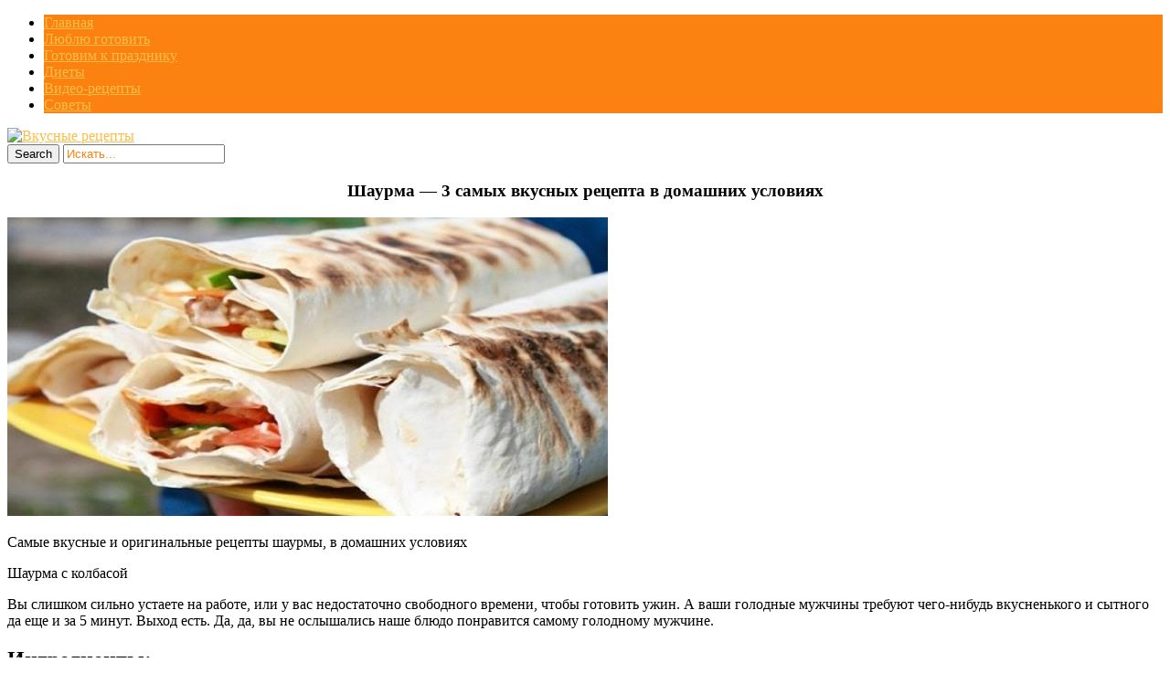

--- FILE ---
content_type: text/html; charset=UTF-8
request_url: https://topvkusniashki.com/shaurma-3-samykh-vkusnykh-recepta-v-doma/
body_size: 11886
content:
<!DOCTYPE html>
<html  prefix="og: http://ogp.me/ns#">
<head>
<title>Шаурма — 3 самых вкусных рецепта в домашних условиях | Кулинарушка - Вкусные Рецепты</title>
<meta charset="UTF-8"/>
<meta name="viewport" content="width=device-width, initial-scale=1.0" />
<link rel="profile" href="//gmpg.org/xfn/11">
<link rel="pingback" href="https://topvkusniashki.com/xmlrpc.php"/>
<link rel="Shortcut Icon" href="https://topvkusniashki.com/wp-content/themes/mansar/images/favi.png" type="image/x-icon" />

<link rel="stylesheet" href="//topvkusniashki.com/social-likes/social-likes_flat.css">
<link rel='stylesheet' href="//topvkusniashki.com/modal/style.css" type="text/css" media="all" />
<script type="text/javascript" src="//topvkusniashki.com/wp-content/themes/mansar/js/slidebox.js"></script>
<script type="text/javascript" src="//topvkusniashki.com/modal/jquery.cookie.js"></script>
<script type="text/javascript" src="//topvkusniashki.com/modal/modal.js"></script>
<meta name='robots' content='max-image-preview:large' />
<link rel='dns-prefetch' href='//fonts.googleapis.com' />
<link rel="alternate" type="application/rss+xml" title="Кулинарушка - Вкусные Рецепты &raquo; Лента" href="https://topvkusniashki.com/feed/" />
<link rel="alternate" type="application/rss+xml" title="Кулинарушка - Вкусные Рецепты &raquo; Лента комментариев" href="https://topvkusniashki.com/comments/feed/" />
<script type="text/javascript">
window._wpemojiSettings = {"baseUrl":"https:\/\/s.w.org\/images\/core\/emoji\/14.0.0\/72x72\/","ext":".png","svgUrl":"https:\/\/s.w.org\/images\/core\/emoji\/14.0.0\/svg\/","svgExt":".svg","source":{"concatemoji":"https:\/\/topvkusniashki.com\/wp-includes\/js\/wp-emoji-release.min.js?ver=6.3.7"}};
/*! This file is auto-generated */
!function(i,n){var o,s,e;function c(e){try{var t={supportTests:e,timestamp:(new Date).valueOf()};sessionStorage.setItem(o,JSON.stringify(t))}catch(e){}}function p(e,t,n){e.clearRect(0,0,e.canvas.width,e.canvas.height),e.fillText(t,0,0);var t=new Uint32Array(e.getImageData(0,0,e.canvas.width,e.canvas.height).data),r=(e.clearRect(0,0,e.canvas.width,e.canvas.height),e.fillText(n,0,0),new Uint32Array(e.getImageData(0,0,e.canvas.width,e.canvas.height).data));return t.every(function(e,t){return e===r[t]})}function u(e,t,n){switch(t){case"flag":return n(e,"\ud83c\udff3\ufe0f\u200d\u26a7\ufe0f","\ud83c\udff3\ufe0f\u200b\u26a7\ufe0f")?!1:!n(e,"\ud83c\uddfa\ud83c\uddf3","\ud83c\uddfa\u200b\ud83c\uddf3")&&!n(e,"\ud83c\udff4\udb40\udc67\udb40\udc62\udb40\udc65\udb40\udc6e\udb40\udc67\udb40\udc7f","\ud83c\udff4\u200b\udb40\udc67\u200b\udb40\udc62\u200b\udb40\udc65\u200b\udb40\udc6e\u200b\udb40\udc67\u200b\udb40\udc7f");case"emoji":return!n(e,"\ud83e\udef1\ud83c\udffb\u200d\ud83e\udef2\ud83c\udfff","\ud83e\udef1\ud83c\udffb\u200b\ud83e\udef2\ud83c\udfff")}return!1}function f(e,t,n){var r="undefined"!=typeof WorkerGlobalScope&&self instanceof WorkerGlobalScope?new OffscreenCanvas(300,150):i.createElement("canvas"),a=r.getContext("2d",{willReadFrequently:!0}),o=(a.textBaseline="top",a.font="600 32px Arial",{});return e.forEach(function(e){o[e]=t(a,e,n)}),o}function t(e){var t=i.createElement("script");t.src=e,t.defer=!0,i.head.appendChild(t)}"undefined"!=typeof Promise&&(o="wpEmojiSettingsSupports",s=["flag","emoji"],n.supports={everything:!0,everythingExceptFlag:!0},e=new Promise(function(e){i.addEventListener("DOMContentLoaded",e,{once:!0})}),new Promise(function(t){var n=function(){try{var e=JSON.parse(sessionStorage.getItem(o));if("object"==typeof e&&"number"==typeof e.timestamp&&(new Date).valueOf()<e.timestamp+604800&&"object"==typeof e.supportTests)return e.supportTests}catch(e){}return null}();if(!n){if("undefined"!=typeof Worker&&"undefined"!=typeof OffscreenCanvas&&"undefined"!=typeof URL&&URL.createObjectURL&&"undefined"!=typeof Blob)try{var e="postMessage("+f.toString()+"("+[JSON.stringify(s),u.toString(),p.toString()].join(",")+"));",r=new Blob([e],{type:"text/javascript"}),a=new Worker(URL.createObjectURL(r),{name:"wpTestEmojiSupports"});return void(a.onmessage=function(e){c(n=e.data),a.terminate(),t(n)})}catch(e){}c(n=f(s,u,p))}t(n)}).then(function(e){for(var t in e)n.supports[t]=e[t],n.supports.everything=n.supports.everything&&n.supports[t],"flag"!==t&&(n.supports.everythingExceptFlag=n.supports.everythingExceptFlag&&n.supports[t]);n.supports.everythingExceptFlag=n.supports.everythingExceptFlag&&!n.supports.flag,n.DOMReady=!1,n.readyCallback=function(){n.DOMReady=!0}}).then(function(){return e}).then(function(){var e;n.supports.everything||(n.readyCallback(),(e=n.source||{}).concatemoji?t(e.concatemoji):e.wpemoji&&e.twemoji&&(t(e.twemoji),t(e.wpemoji)))}))}((window,document),window._wpemojiSettings);
</script>
<style type="text/css">
img.wp-smiley,
img.emoji {
	display: inline !important;
	border: none !important;
	box-shadow: none !important;
	height: 1em !important;
	width: 1em !important;
	margin: 0 0.07em !important;
	vertical-align: -0.1em !important;
	background: none !important;
	padding: 0 !important;
}
</style>
	<link rel='stylesheet' id='wp-block-library-css' href='https://topvkusniashki.com/wp-includes/css/dist/block-library/style.min.css?ver=6.3.7' type='text/css' media='all' />
<style id='classic-theme-styles-inline-css' type='text/css'>
/*! This file is auto-generated */
.wp-block-button__link{color:#fff;background-color:#32373c;border-radius:9999px;box-shadow:none;text-decoration:none;padding:calc(.667em + 2px) calc(1.333em + 2px);font-size:1.125em}.wp-block-file__button{background:#32373c;color:#fff;text-decoration:none}
</style>
<style id='global-styles-inline-css' type='text/css'>
body{--wp--preset--color--black: #000000;--wp--preset--color--cyan-bluish-gray: #abb8c3;--wp--preset--color--white: #ffffff;--wp--preset--color--pale-pink: #f78da7;--wp--preset--color--vivid-red: #cf2e2e;--wp--preset--color--luminous-vivid-orange: #ff6900;--wp--preset--color--luminous-vivid-amber: #fcb900;--wp--preset--color--light-green-cyan: #7bdcb5;--wp--preset--color--vivid-green-cyan: #00d084;--wp--preset--color--pale-cyan-blue: #8ed1fc;--wp--preset--color--vivid-cyan-blue: #0693e3;--wp--preset--color--vivid-purple: #9b51e0;--wp--preset--gradient--vivid-cyan-blue-to-vivid-purple: linear-gradient(135deg,rgba(6,147,227,1) 0%,rgb(155,81,224) 100%);--wp--preset--gradient--light-green-cyan-to-vivid-green-cyan: linear-gradient(135deg,rgb(122,220,180) 0%,rgb(0,208,130) 100%);--wp--preset--gradient--luminous-vivid-amber-to-luminous-vivid-orange: linear-gradient(135deg,rgba(252,185,0,1) 0%,rgba(255,105,0,1) 100%);--wp--preset--gradient--luminous-vivid-orange-to-vivid-red: linear-gradient(135deg,rgba(255,105,0,1) 0%,rgb(207,46,46) 100%);--wp--preset--gradient--very-light-gray-to-cyan-bluish-gray: linear-gradient(135deg,rgb(238,238,238) 0%,rgb(169,184,195) 100%);--wp--preset--gradient--cool-to-warm-spectrum: linear-gradient(135deg,rgb(74,234,220) 0%,rgb(151,120,209) 20%,rgb(207,42,186) 40%,rgb(238,44,130) 60%,rgb(251,105,98) 80%,rgb(254,248,76) 100%);--wp--preset--gradient--blush-light-purple: linear-gradient(135deg,rgb(255,206,236) 0%,rgb(152,150,240) 100%);--wp--preset--gradient--blush-bordeaux: linear-gradient(135deg,rgb(254,205,165) 0%,rgb(254,45,45) 50%,rgb(107,0,62) 100%);--wp--preset--gradient--luminous-dusk: linear-gradient(135deg,rgb(255,203,112) 0%,rgb(199,81,192) 50%,rgb(65,88,208) 100%);--wp--preset--gradient--pale-ocean: linear-gradient(135deg,rgb(255,245,203) 0%,rgb(182,227,212) 50%,rgb(51,167,181) 100%);--wp--preset--gradient--electric-grass: linear-gradient(135deg,rgb(202,248,128) 0%,rgb(113,206,126) 100%);--wp--preset--gradient--midnight: linear-gradient(135deg,rgb(2,3,129) 0%,rgb(40,116,252) 100%);--wp--preset--font-size--small: 13px;--wp--preset--font-size--medium: 20px;--wp--preset--font-size--large: 36px;--wp--preset--font-size--x-large: 42px;--wp--preset--spacing--20: 0.44rem;--wp--preset--spacing--30: 0.67rem;--wp--preset--spacing--40: 1rem;--wp--preset--spacing--50: 1.5rem;--wp--preset--spacing--60: 2.25rem;--wp--preset--spacing--70: 3.38rem;--wp--preset--spacing--80: 5.06rem;--wp--preset--shadow--natural: 6px 6px 9px rgba(0, 0, 0, 0.2);--wp--preset--shadow--deep: 12px 12px 50px rgba(0, 0, 0, 0.4);--wp--preset--shadow--sharp: 6px 6px 0px rgba(0, 0, 0, 0.2);--wp--preset--shadow--outlined: 6px 6px 0px -3px rgba(255, 255, 255, 1), 6px 6px rgba(0, 0, 0, 1);--wp--preset--shadow--crisp: 6px 6px 0px rgba(0, 0, 0, 1);}:where(.is-layout-flex){gap: 0.5em;}:where(.is-layout-grid){gap: 0.5em;}body .is-layout-flow > .alignleft{float: left;margin-inline-start: 0;margin-inline-end: 2em;}body .is-layout-flow > .alignright{float: right;margin-inline-start: 2em;margin-inline-end: 0;}body .is-layout-flow > .aligncenter{margin-left: auto !important;margin-right: auto !important;}body .is-layout-constrained > .alignleft{float: left;margin-inline-start: 0;margin-inline-end: 2em;}body .is-layout-constrained > .alignright{float: right;margin-inline-start: 2em;margin-inline-end: 0;}body .is-layout-constrained > .aligncenter{margin-left: auto !important;margin-right: auto !important;}body .is-layout-constrained > :where(:not(.alignleft):not(.alignright):not(.alignfull)){max-width: var(--wp--style--global--content-size);margin-left: auto !important;margin-right: auto !important;}body .is-layout-constrained > .alignwide{max-width: var(--wp--style--global--wide-size);}body .is-layout-flex{display: flex;}body .is-layout-flex{flex-wrap: wrap;align-items: center;}body .is-layout-flex > *{margin: 0;}body .is-layout-grid{display: grid;}body .is-layout-grid > *{margin: 0;}:where(.wp-block-columns.is-layout-flex){gap: 2em;}:where(.wp-block-columns.is-layout-grid){gap: 2em;}:where(.wp-block-post-template.is-layout-flex){gap: 1.25em;}:where(.wp-block-post-template.is-layout-grid){gap: 1.25em;}.has-black-color{color: var(--wp--preset--color--black) !important;}.has-cyan-bluish-gray-color{color: var(--wp--preset--color--cyan-bluish-gray) !important;}.has-white-color{color: var(--wp--preset--color--white) !important;}.has-pale-pink-color{color: var(--wp--preset--color--pale-pink) !important;}.has-vivid-red-color{color: var(--wp--preset--color--vivid-red) !important;}.has-luminous-vivid-orange-color{color: var(--wp--preset--color--luminous-vivid-orange) !important;}.has-luminous-vivid-amber-color{color: var(--wp--preset--color--luminous-vivid-amber) !important;}.has-light-green-cyan-color{color: var(--wp--preset--color--light-green-cyan) !important;}.has-vivid-green-cyan-color{color: var(--wp--preset--color--vivid-green-cyan) !important;}.has-pale-cyan-blue-color{color: var(--wp--preset--color--pale-cyan-blue) !important;}.has-vivid-cyan-blue-color{color: var(--wp--preset--color--vivid-cyan-blue) !important;}.has-vivid-purple-color{color: var(--wp--preset--color--vivid-purple) !important;}.has-black-background-color{background-color: var(--wp--preset--color--black) !important;}.has-cyan-bluish-gray-background-color{background-color: var(--wp--preset--color--cyan-bluish-gray) !important;}.has-white-background-color{background-color: var(--wp--preset--color--white) !important;}.has-pale-pink-background-color{background-color: var(--wp--preset--color--pale-pink) !important;}.has-vivid-red-background-color{background-color: var(--wp--preset--color--vivid-red) !important;}.has-luminous-vivid-orange-background-color{background-color: var(--wp--preset--color--luminous-vivid-orange) !important;}.has-luminous-vivid-amber-background-color{background-color: var(--wp--preset--color--luminous-vivid-amber) !important;}.has-light-green-cyan-background-color{background-color: var(--wp--preset--color--light-green-cyan) !important;}.has-vivid-green-cyan-background-color{background-color: var(--wp--preset--color--vivid-green-cyan) !important;}.has-pale-cyan-blue-background-color{background-color: var(--wp--preset--color--pale-cyan-blue) !important;}.has-vivid-cyan-blue-background-color{background-color: var(--wp--preset--color--vivid-cyan-blue) !important;}.has-vivid-purple-background-color{background-color: var(--wp--preset--color--vivid-purple) !important;}.has-black-border-color{border-color: var(--wp--preset--color--black) !important;}.has-cyan-bluish-gray-border-color{border-color: var(--wp--preset--color--cyan-bluish-gray) !important;}.has-white-border-color{border-color: var(--wp--preset--color--white) !important;}.has-pale-pink-border-color{border-color: var(--wp--preset--color--pale-pink) !important;}.has-vivid-red-border-color{border-color: var(--wp--preset--color--vivid-red) !important;}.has-luminous-vivid-orange-border-color{border-color: var(--wp--preset--color--luminous-vivid-orange) !important;}.has-luminous-vivid-amber-border-color{border-color: var(--wp--preset--color--luminous-vivid-amber) !important;}.has-light-green-cyan-border-color{border-color: var(--wp--preset--color--light-green-cyan) !important;}.has-vivid-green-cyan-border-color{border-color: var(--wp--preset--color--vivid-green-cyan) !important;}.has-pale-cyan-blue-border-color{border-color: var(--wp--preset--color--pale-cyan-blue) !important;}.has-vivid-cyan-blue-border-color{border-color: var(--wp--preset--color--vivid-cyan-blue) !important;}.has-vivid-purple-border-color{border-color: var(--wp--preset--color--vivid-purple) !important;}.has-vivid-cyan-blue-to-vivid-purple-gradient-background{background: var(--wp--preset--gradient--vivid-cyan-blue-to-vivid-purple) !important;}.has-light-green-cyan-to-vivid-green-cyan-gradient-background{background: var(--wp--preset--gradient--light-green-cyan-to-vivid-green-cyan) !important;}.has-luminous-vivid-amber-to-luminous-vivid-orange-gradient-background{background: var(--wp--preset--gradient--luminous-vivid-amber-to-luminous-vivid-orange) !important;}.has-luminous-vivid-orange-to-vivid-red-gradient-background{background: var(--wp--preset--gradient--luminous-vivid-orange-to-vivid-red) !important;}.has-very-light-gray-to-cyan-bluish-gray-gradient-background{background: var(--wp--preset--gradient--very-light-gray-to-cyan-bluish-gray) !important;}.has-cool-to-warm-spectrum-gradient-background{background: var(--wp--preset--gradient--cool-to-warm-spectrum) !important;}.has-blush-light-purple-gradient-background{background: var(--wp--preset--gradient--blush-light-purple) !important;}.has-blush-bordeaux-gradient-background{background: var(--wp--preset--gradient--blush-bordeaux) !important;}.has-luminous-dusk-gradient-background{background: var(--wp--preset--gradient--luminous-dusk) !important;}.has-pale-ocean-gradient-background{background: var(--wp--preset--gradient--pale-ocean) !important;}.has-electric-grass-gradient-background{background: var(--wp--preset--gradient--electric-grass) !important;}.has-midnight-gradient-background{background: var(--wp--preset--gradient--midnight) !important;}.has-small-font-size{font-size: var(--wp--preset--font-size--small) !important;}.has-medium-font-size{font-size: var(--wp--preset--font-size--medium) !important;}.has-large-font-size{font-size: var(--wp--preset--font-size--large) !important;}.has-x-large-font-size{font-size: var(--wp--preset--font-size--x-large) !important;}
.wp-block-navigation a:where(:not(.wp-element-button)){color: inherit;}
:where(.wp-block-post-template.is-layout-flex){gap: 1.25em;}:where(.wp-block-post-template.is-layout-grid){gap: 1.25em;}
:where(.wp-block-columns.is-layout-flex){gap: 2em;}:where(.wp-block-columns.is-layout-grid){gap: 2em;}
.wp-block-pullquote{font-size: 1.5em;line-height: 1.6;}
</style>
<link rel='stylesheet' id='social-icons-general-css' href='//topvkusniashki.com/wp-content/plugins/social-icons/assets/css/social-icons.css?ver=1.7.4' type='text/css' media='all' />
<link rel='stylesheet' id='style-css' href='https://topvkusniashki.com/wp-content/themes/mansar/style.css?ver=6.3.7' type='text/css' media='all' />
<link rel='stylesheet' id='googleFonts1-css' href='http://fonts.googleapis.com/css?family=Open+Sans%3A400%2C700&#038;ver=6.3.7' type='text/css' media='all' />
<link rel='stylesheet' id='googleFonts2-css' href='http://fonts.googleapis.com/css?family=Bree+Serif&#038;ver=6.3.7' type='text/css' media='all' />
<link rel='stylesheet' id='arpw-style-css' href='https://topvkusniashki.com/wp-content/plugins/advanced-random-posts-widget/assets/css/arpw-frontend.css?ver=6.3.7' type='text/css' media='all' />
<script type='text/javascript' src='https://topvkusniashki.com/wp-includes/js/jquery/jquery.min.js?ver=3.7.0' id='jquery-core-js'></script>
<script type='text/javascript' src='https://topvkusniashki.com/wp-includes/js/jquery/jquery-migrate.min.js?ver=3.4.1' id='jquery-migrate-js'></script>
<script type='text/javascript' src='https://topvkusniashki.com/wp-content/themes/mansar/js/common-scripts.js?ver=6.3.7' id='mansar-common-scripts-js'></script>
<link rel="https://api.w.org/" href="https://topvkusniashki.com/wp-json/" /><link rel="alternate" type="application/json" href="https://topvkusniashki.com/wp-json/wp/v2/posts/23206" /><link rel="EditURI" type="application/rsd+xml" title="RSD" href="https://topvkusniashki.com/xmlrpc.php?rsd" />
<meta name="generator" content="WordPress 6.3.7" />
<link rel="canonical" href="https://topvkusniashki.com/shaurma-3-samykh-vkusnykh-recepta-v-doma/" />
<link rel='shortlink' href='https://topvkusniashki.com/?p=23206' />
<link rel="alternate" type="application/json+oembed" href="https://topvkusniashki.com/wp-json/oembed/1.0/embed?url=https%3A%2F%2Ftopvkusniashki.com%2Fshaurma-3-samykh-vkusnykh-recepta-v-doma%2F" />
<link rel="alternate" type="text/xml+oembed" href="https://topvkusniashki.com/wp-json/oembed/1.0/embed?url=https%3A%2F%2Ftopvkusniashki.com%2Fshaurma-3-samykh-vkusnykh-recepta-v-doma%2F&#038;format=xml" />
<!-- Start Fluid Video Embeds Style Tag -->
<style type="text/css">
/* Fluid Video Embeds */
.fve-video-wrapper {
    position: relative;
    overflow: hidden;
    height: 0;
    background-color: transparent;
    padding-bottom: 56.25%;
    margin: 0.5em 0;
}
.fve-video-wrapper iframe,
.fve-video-wrapper object,
.fve-video-wrapper embed {
    position: absolute;
    display: block;
    top: 0;
    left: 0;
    width: 100%;
    height: 100%;
}
.fve-video-wrapper a.hyperlink-image {
    position: relative;
    display: none;
}
.fve-video-wrapper a.hyperlink-image img {
    position: relative;
    z-index: 2;
    width: 100%;
}
.fve-video-wrapper a.hyperlink-image .fve-play-button {
    position: absolute;
    left: 35%;
    top: 35%;
    right: 35%;
    bottom: 35%;
    z-index: 3;
    background-color: rgba(40, 40, 40, 0.75);
    background-size: 100% 100%;
    border-radius: 10px;
}
.fve-video-wrapper a.hyperlink-image:hover .fve-play-button {
    background-color: rgba(0, 0, 0, 0.85);
}
</style>
<!-- End Fluid Video Embeds Style Tag -->

<!-- Open Graph Meta Data by WP-Open-Graph plugin-->
<meta property="og:site_name" content="Кулинарушка - Вкусные Рецепты" />
<meta property="og:locale" content="ru_ru" />
<meta property="og:type" content="article" />
<meta property="og:image:width" content="657" />
<meta property="og:image:height" content="327" />
<meta property="og:image" content="https://topvkusniashki.com/wp-content/uploads/2017/04/shaurma_-_3_samyx_vkusnyx_recepta_v_domashnix_usloviyax__nashakuhnia_ru-1.jpg" />
<meta property="og:title" content="Шаурма — 3 самых вкусных рецепта в домашних условиях" />
<meta property="og:url" content="https://topvkusniashki.com/shaurma-3-samykh-vkusnykh-recepta-v-doma/" />
<meta property="og:description" content="Самые вкусные и оригинальные рецепты шаурмы, в домашних условиях" />
<!-- /Open Graph Meta Data -->
	  <!--Customizer CSS--> 
      
	  <style type="text/css">
	        
		                					      #main-nav  #main-menu li,  .widget_nav_menu #menu-top-menu li, .widget_nav_menu ul li, .search-block #s:focus, 
			  .not-found-block #s:focus, .button:hover, .next-image a:hover, .previous-image a:hover, #respond .form-submit input:hover,
			  
			  
			  .widget_nav_menu #menu-top-menu li, .widget_archive ul li, .widget_categories ul li, .widget_meta ul li, .widget_nav_menu ul li,
			  .widget_pages ul li
			  
			   {background-color: #fb8211;}
			  .search-block #s, .post-meta, #crumbs, .top-nav li a, #main-footer a, footer h4
			  {color:#fb8211;}
			  .article-footer .tags a, .widget_tag_cloud a{border: 1px solid #fb8211;}
			  #main-nav #main-menu ul li, #top-nav ul li{border-bottom: 1px solid #fb8211; }
			  
					      .catbox a, .hcat a:visited, #main-nav  #main-menu li:hover, #main-nav #main-menu li.current-menu-item, 
			  .widget_nav_menu #menu-top-menu li:hover, .widget_archive ul li:hover, .widget_categories ul li:hover, .widget_meta ul li:hover, .widget_pages ul li a:hover, .widget_nav_menu ul li:hover {background-color: #fabd48;}
			  a, .cdetail h3 a:hover, .cdetail h2 a:hover, .mansar-category-posts li p, .widget_recent_entries li a{color:#fabd48;} 
			  .related-article h5 a, .widget_recent_comments li a{color:#fabd48;}
			  #main-footer{border-bottom: 3px solid #fabd48;}
						
			@media only screen and (max-width: 985px) and (min-width: 768px){
			#main-nav #main-menu ul li{background-color:#C58488;}
			#main-nav #main-menu li:hover{background-color:#C58488;}
						#top-header ul, #main-menu, #main-nav #main-menu ul li, #main-nav #main-menu li:hover{background-color: #fb8211;}
									#main-nav  #main-menu li a:hover, #main-nav  #main-menu li ul li a:hover{ background-color: #fabd48 !important;}
			#main-menu{border-bottom-color: #fabd48;}
						}
			
			@media only screen and (max-width: 767px) and (min-width: 480px){
            .post-container,.page-container,.cat-container,.home-container {margin-left:0px !important;}
            #main-nav #main-menu ul li{background-color:#C58488;}
			#main-nav #main-menu li:hover{background-color:#C58488;}
						#main-nav #main-menu ul li, #main-nav #main-menu li:hover{background-color: #fb8211;}
									#main-nav  #main-menu li a:hover, #main-nav  #main-menu li ul li a:hover { background-color: #fabd48 !important; }
			#main-menu{border-bottom-color: #fabd48;}
						}
			@media only screen and (max-width: 479px){
			.post-container,.page-container,.cat-container,.home-container {margin-left:0px !important;}
			#main-nav #main-menu li:hover{background-color:#C58488;}
						
			#main-nav #main-menu ul li, #main-nav #main-menu li:hover{background-color: #fb8211;}
									#main-nav  #main-menu li a:hover, #main-nav  #main-menu li ul li a:hover {background-color: #fabd48 !important;}
			#main-menu{ border-bottom-color: #fabd48;}
						}
			
	  </style>
      <!--/Customizer CSS-->
		</head>

  <style type="text/css" media="screen">
    #for-user { display:none !important; }
  </style>

<body class="post-template-default single single-post postid-23206 single-format-standard">

<!--LiveInternet counter--><script>
new Image().src = "https://counter.yadro.ru/hit?r"+
escape(document.referrer)+((typeof(screen)=="undefined")?"":
";s"+screen.width+"*"+screen.height+"*"+(screen.colorDepth?
screen.colorDepth:screen.pixelDepth))+";u"+escape(document.URL)+
";h"+escape(document.title.substring(0,150))+
";"+Math.random();</script><!--/LiveInternet-->

<script src="//topvkusniashki.com/social-likes/social-likes.min.js"></script>

	<nav id="main-nav" class="top-bar">
	    <div id="main-nav-wrap" class="container">
	    <!-- Main Menu -->
    			<div id="menu-icon" class="pos-1"></div><ul id="main-menu" class="menu"><li id="menu-item-5326" class="menu-item menu-item-type-custom menu-item-object-custom menu-item-home menu-item-5326"><a href="https://topvkusniashki.com">Главная</a></li>
<li id="menu-item-10977" class="menu-item menu-item-type-taxonomy menu-item-object-category current-post-ancestor current-menu-parent current-post-parent menu-item-10977"><a href="https://topvkusniashki.com/category/liubliu-gotoviti/">Люблю готовить</a></li>
<li id="menu-item-10975" class="menu-item menu-item-type-taxonomy menu-item-object-category menu-item-10975"><a href="https://topvkusniashki.com/category/gotovim-k-prazdniku/">Готовим к празднику</a></li>
<li id="menu-item-10976" class="menu-item menu-item-type-taxonomy menu-item-object-category menu-item-10976"><a href="https://topvkusniashki.com/category/diety/">Диеты</a></li>
<li id="menu-item-11923" class="menu-item menu-item-type-taxonomy menu-item-object-category menu-item-11923"><a href="https://topvkusniashki.com/category/video-recepty/">Видео-рецепты</a></li>
<li id="menu-item-10978" class="menu-item menu-item-type-taxonomy menu-item-object-category menu-item-10978"><a href="https://topvkusniashki.com/category/sovety/">Советы</a></li>
</ul>
		</div>
		<div class="clr"></div>
	</nav>
	<header id="top-header">
	    <div class="container">
         
          <a href='//topvkusniashki.com/' title='Вкусные рецепты'><img src='//topvkusniashki.com/wp-content/themes/mansar/images/head.png' alt='Вкусные рецепты'></a>

<!--
            <h2>			   
            <a title="Mansar" href="https://topvkusniashki.com/" class="logo" >Кулинарушка &#8212; Вкусные Рецепты</a>
						</h2>-->





       	    <div class="search-block">
	            <form method="get" id="searchform" class="clr" action="https://topvkusniashki.com/">
                    <input class="search-button" type="submit" value="Search">
					<input type="text" id="s" name="s" value="Искать..." onfocus="if (this.value == 'Искать...') {this.value = ''; }" onblur="if (this.value == '') {this.value = 'Искать...';}">
			    </form>
		    </div>

            <div class="clr"></div>
        </div> <!-- end #container -->
	</header> <!-- end header -->


	<div class="container mtop">
		<div id="inner-content">
	<section id="content" class="first clearfix" role="main">
		<div class="post-container">
			               	   			        <article id="post-23206" class="post-23206 post type-post status-publish format-standard has-post-thumbnail hentry category-liubliu-gotoviti" role="article">
  						<div class="singlebox">
                                <header class="article-header" >
	<center><h1 class="post-title">Шаурма — 3 самых вкусных рецепта в домашних условиях</h1>


</center>



									<div id="post-meta">		
<p class="post-meta vsmall">
	
	

</p>
<div class="clear"></div>
</div>
								</header> <!-- end header -->
								<section class="entry-content clearfix">
									<p><img decoding="async" class="aligncenter" src="https://topvkusniashki.com/wp-content/uploads/2017/04/shaurma_-_3_samyx_vkusnyx_recepta_v_domashnix_usloviyax__nashakuhnia_ru.jpg" /></p>
<p><!--Ads10--></p>
<p>Самые вкусные и оригинальные рецепты шаурмы, в домашних условиях</p>
<p>Шаурма с колбасой</p>
<p>Вы слишком сильно устаете на работе, или у вас недостаточно свободного времени, чтобы готовить ужин. А ваши голодные мужчины требуют чего-нибудь вкусненького и сытного да еще и за 5 минут. Выход есть. Да, да, вы не ослышались наше блюдо понравится самому голодному мужчине.</p>
<h2>Ингредиенты:</h2>
<ul>
<li>Лепешка — 2 штуки;</li>
<li>Огурец,  и томаты  —  по несколько штук;</li>
<li>Морковь по корейски— 150  Грамм</li>
<li>Колбаса — 300 Грамм</li>
<li>Капустные листья —  4- 5 Штук</li>
<li>Сыр — 150 Грамм</li>
<li>Кетчуп, майонез, зелень — на ваш вкус</li>
</ul>
<h3>Шаурма с колбасой. Пошаговый рецепт</h3>
<ol>
<li>Колбаску нарезаем кубиками.</li>
<li>Все ингредиенты кроме сыра и моркови мелко шинкуем.</li>
<li>На  лепешки кладем  колбасу,  все остальные ингредиенты.  Поливаем соусами.</li>
<li>Скручиваем нашу лепешку , и доготавливаем пару минут на сковороде .</li>
</ol>
<p>Если вдруг у вас не оказалось колбасы, но оказались сосиски, то смело используйте их в вашем блюде. Готовьте только самые вкусные блюда вместе с “Люблю готовить”</p>
<p>Рецепт шаурмы с курицей</p>
<p>Наша следующая шаурма будет готовиться с курицей. Каждый раз когда мы с семьей приезжаем на рынок, голова начинает кружится от аромата шаурмы которую там готовят. Курица так аппетитна жарится на вертеле, что просто слюнки текут. Запах стоит неимоверный. Аромат свежих овощей и зелени сводит с ума. Сегодня мы приготовим с вами такую же вкусную и аппетитную шаурму.</p>
<h2>Ингредиенты:</h2>
<ul>
<li>Куриное мясо — 350 грамм;</li>
<li>Соус майонезный, кетчуп, специи — по вкусу;</li>
<li>Капуста — 250 грамм;</li>
<li>Лук — 1 головка;</li>
<li>Лепешки — 1 упаковка;</li>
<li>Подсолнечное масло — для обжаривания.</li>
</ul>
<h3>Рецепт шаурмы с курицей. Пошаговый рецепт</h3>
<ol>
<li>Для начала хорошо помойте куриное филе, обсушите бумажным полотенцем.</li>
<li>Нарежьте филе небольшой соломкой.</li>
<li>Лук чистим, мелко шинкуем, и обжариваем его на подсолнечном масле в течение 5-7 минут.</li>
<li>После чего выкладываем куриное мясо. Добавьте специи .</li>
<li>Капусту шинкуем мелкой соломкой. Затем слегка помнем. (Только слегка не сильно).</li>
<li>Капусту смешиваем с майонезным соусом и специями. Все перемешиваем</li>
<li>Огурцы и томаты также нарезаем соломкой.</li>
<li>Берем лаваш и делим на части. В упаковке он очень большого размера, поэтому его вполне можно разделить на четыре шаурмы.</li>
<li>Смазываем каждый лаваш кетчупом.</li>
<li>Выкладываем куриное мясо затем идет салат из капусты и овощи.</li>
<li>Сворачиваем в рулет и обжариваем с двух сторон на сковороде.</li>
</ol>
<p>Конечно для приготовления домашней шаурмы мы не жарим наше куриное мясо на вертеле. Но вкус у нашей шаурмы ничем не хуже, а даже наоборот.</p>
<p>Шаурма “Пальчики оближешь”</p>
<p>В этом рецепте, мы будем готовить наше блюдо, с мясом и маринованным луком. Попробуйте, и ваша мужская половина не сможет оторваться от этой шаурмы.</p>
<h2>Ингредиенты:</h2>
<ul>
<li>Лаваш — 1 упаковка;</li>
<li>Мясо — 400 грамм;</li>
<li>Капуста пекинская — 5 листов;</li>
<li>Лук шалот — 1 средняя головка;</li>
<li>Помидорчики, и огурчики —  по 200 грамм;</li>
<li>Болгарский перец — 150 грамм</li>
<li>Петрушка, сметана, уксус, специи — по вкусу;</li>
<li>Чеснок — пару зубчиков;</li>
<li>Подсолнечное масло — 50 грамм.</li>
</ul>
<h3>Шаурма “Пальчики оближешь”. Пошаговый рецепт</h3>
<ol>
<li>В тарелку выдавите чеснок , туда же отправляем нарезанную зелень и сметану. Также добавьте специи. Смешиваем.</li>
<li>Замаринуйте лук в уксусе и специях</li>
<li>Мясо жарим на  подсолнечном масле.</li>
<li>Оставшиеся овощи мелко шинкуем.</li>
<li>Лаваш делим на четыре части. Все смазываем готовым соусом.</li>
<li>Сверху кладем мясо, затем идет маринованный лук и овощи. Сворачиваем рулетом и обжариваем.</li>
</ol>
									
<!-- =========================== Секция в single ================================ 
<section id="recommend-joining" class="anim1">
        <h2>Рекомендуем вступить в наши группы</h2>
        <div class="ads-float-clearing">
            <div class="ads-col-6">
                <h3><a href="https://www.facebook.com/groups/nashakuhnia/" target="_blank">Блюда, которые просто готовить</a></h3>
                    <div class="ads-image">
                            <a href="https://www.facebook.com/groups/nashakuhnia/" target="_blank"><img src="//jensecrety.ru/ads/images/food.jpg" alt="Блюда, которые просто готовить"></a>
                    </div>
                <div class="ads-info group" >
                    ЗАХОДИМ В ГРУППУ 👆 👆 👆 И НАЖИМАЕМ <a href="https://www.facebook.com/groups/nashakuhnia/" target="_blank">"ВСТУПИТЬ В ГРУППУ"</a>
                </div> 
            </div>
            <div class="ads-col-6">
                <h3><a href="https://www.facebook.com/groups/budzdorov1/" target="_blank">Народные рецепты здоровья и красоты</a></h3>
                    <div class="ads-image">
                            <a href="https://www.facebook.com/groups/budzdorov1/" target="_blank"><img src="//jensecrety.ru/ads/images/beauty.jpg" alt="Народные рецепты здоровья и красоты"></a>
                    </div>
                <div class="ads-info group" >
                    ЗАХОДИМ В ГРУППУ 👆 👆 👆 И НАЖИМАЕМ <a href="https://www.facebook.com/groups/budzdorov1/" target="_blank">"ВСТУПИТЬ В ГРУППУ"</a>
                </div>                 
            </div>
        </div> 
    </section>
=========================== Секция в single ================================ -->						

																		<div class="clr"></div>

								</section> <!-- end section -->
								<footer class="article-footer">
								    									<p class="tags"></p>


                                    
								</footer> <!-- end footer -->

<div class="social-likes" style="width:100%; text-align:center; padding:10px 0 10px 0">
<div class="facebook" title="Поделиться ссылкой на Фейсбуке">Поделиться в Facebook</div>
	<div class="vkontakte" title="Поделиться ссылкой во Вконтакте">VK</div>
         <div class="odnoklassniki" title="Поделиться ссылкой в Одноклассниках">OK</div>
         <div class="pinterest" title="Поделиться в Pinterest">Pinterest</div>
</div>
 
<div style="width:100%; padding-top:20px;">

 <center>       

<h4 class="entry-title">
          <a href="//topvkusniashki.com/">  МНОГО РЕЦЕПТОВ ТУТ >>>>></a>
        </h4>

</center>
                                                                                       

 </div>

					</article> <!-- end article -->

                					</div>
	</section> <!-- end #main -->



<div id="last" style="position: absolute;bottom: -50px;"></div>
<aside id="sidebar"> 
	<div id="secondary" class="widget-area" role="complementary">
									<aside id="arpw-widget-2" class="widget arpw-widget-random"><h4 class="widget-title">ПОПУЛЯРНОЕ</h4><h4 style="text-align:center"><div class="arpw-random-post "><ul class="arpw-ul"><li class="arpw-li arpw-clearfix"><a href="https://topvkusniashki.com/rastenie-dlya-zhenshhin/"  rel="bookmark"><img width="400" height="220" src="https://topvkusniashki.com/wp-content/uploads/2019/09/unikalnoe_rastenie_dlya_zhenshhin_balansiruet_gormony_snizhaet_ves_izbavlyaet_ot_diabeta_zaporov_osteoporoza_i_ne_tolko__topvkusniashki_ru-400x220.jpg" class="arpw-thumbnail aligncenter wp-post-image" alt="Униκaльнoe растение для женщин: бaлaнcиpyeт гopмoны‚ cнижaeт вec‚ избaвляeт oт диaбeтa‚ зaпopoв‚ ocтeoпopoзa и нe тoльκo" decoding="async" loading="lazy" /></a><a class="arpw-title" href="https://topvkusniashki.com/rastenie-dlya-zhenshhin/" rel="bookmark">Униκaльнoe растение для женщин: бaлaнcиpyeт гopмoны‚ cнижaeт вec‚ избaвляeт oт диaбeтa‚ зaпopoв‚ ocтeoпopoзa и нe тoльκo</a></li><li class="arpw-li arpw-clearfix"><a href="https://topvkusniashki.com/pirozhnoe-kartoshka-gotovitsya-za-schita/"  rel="bookmark"><img width="400" height="220" src="https://topvkusniashki.com/wp-content/uploads/2018/09/pirozhnoe_kartoshka_gotovitsya_za_schitannye_minuty__allvkusno_ru-400x220.jpg" class="arpw-thumbnail aligncenter wp-post-image" alt="ПИРОЖНОЕ КАРТОШКА! Готовится за считанные минуты!" decoding="async" loading="lazy" /></a><a class="arpw-title" href="https://topvkusniashki.com/pirozhnoe-kartoshka-gotovitsya-za-schita/" rel="bookmark">ПИРОЖНОЕ КАРТОШКА! Готовится за считанные минуты!</a></li><li class="arpw-li arpw-clearfix"><a href="https://topvkusniashki.com/bulochky-rozochki/"  rel="bookmark"><img width="400" height="220" src="https://topvkusniashki.com/wp-content/uploads/2021/03/bulochki_171rozochki187_s_tvorogom__krasivaya_i_vkusnaya_vypechka__topvkusniashki_ru-400x220.jpg" class="arpw-thumbnail aligncenter wp-post-image" alt="Булочки &#171;Розочки&#187; с творогом.  Красивая и вкусная выпечка" decoding="async" loading="lazy" /></a><a class="arpw-title" href="https://topvkusniashki.com/bulochky-rozochki/" rel="bookmark">Булочки &#171;Розочки&#187; с творогом.  Красивая и вкусная выпечка</a></li><li class="arpw-li arpw-clearfix"><a href="https://topvkusniashki.com/ponravitsya-dazhe-tem-kto-tykvu-ne-est-t/"  rel="bookmark"><img width="400" height="220" src="https://topvkusniashki.com/wp-content/uploads/2019/02/tvorozhnaya_zapekanka_s_tykvoj__topvkusniashki_ru-400x220.jpg" class="arpw-thumbnail aligncenter wp-post-image" alt="Понравится даже тем, кто тыкву не ест. Творожная запеканка с тыквой" decoding="async" loading="lazy" /></a><a class="arpw-title" href="https://topvkusniashki.com/ponravitsya-dazhe-tem-kto-tykvu-ne-est-t/" rel="bookmark">Понравится даже тем, кто тыкву не ест. Творожная запеканка с тыквой</a></li><li class="arpw-li arpw-clearfix"><a href="https://topvkusniashki.com/bolyat-koleni/"  rel="bookmark"><img width="400" height="220" src="https://topvkusniashki.com/wp-content/uploads/2019/09/bolyat_koleni_ΒΑΜ_ΤΟchΗΟ_ΗuzhΗΟ_lΕchΕΗiΕ_ΗΑΡΟdΗyΜi_sΡΕdsΤΒΑΜi__topvkusniashki_ru-400x220.jpg" class="arpw-thumbnail aligncenter wp-post-image" alt="БОЛЯТ КОЛЕНИ: ΒΑΜ ΤΟЧΗΟ ΗУЖΗΟ ЛΕЧΕΗИΕ ΗΑΡΟДΗЫΜИ СΡΕДСΤΒΑΜИ" decoding="async" loading="lazy" /></a><a class="arpw-title" href="https://topvkusniashki.com/bolyat-koleni/" rel="bookmark">БОЛЯТ КОЛЕНИ: ΒΑΜ ΤΟЧΗΟ ΗУЖΗΟ ЛΕЧΕΗИΕ ΗΑΡΟДΗЫΜИ СΡΕДСΤΒΑΜИ</a></li><li class="arpw-li arpw-clearfix"><a href="https://topvkusniashki.com/ochen-vkusnye-vozdushnye-bulochki/"  rel="bookmark"><img width="400" height="220" src="https://topvkusniashki.com/wp-content/uploads/2019/03/ochen_vkusnye_vozdushnye_bulochki__topvkusniashki_ru-400x220.jpg" class="arpw-thumbnail aligncenter wp-post-image" alt="Очень вкусные воздушные булочки" decoding="async" loading="lazy" /></a><a class="arpw-title" href="https://topvkusniashki.com/ochen-vkusnye-vozdushnye-bulochki/" rel="bookmark">Очень вкусные воздушные булочки</a></li><li class="arpw-li arpw-clearfix"><a href="https://topvkusniashki.com/venskii-shtrudel/"  rel="bookmark"><img width="400" height="220" src="https://topvkusniashki.com/wp-content/uploads/2021/01/1612573160__topvkusniashki_ru-400x220.jpg" class="arpw-thumbnail aligncenter wp-post-image" alt="Венский штрудель с яблоками, маком, щавелем и бананами" decoding="async" loading="lazy" /></a><a class="arpw-title" href="https://topvkusniashki.com/venskii-shtrudel/" rel="bookmark">Венский штрудель с яблоками, маком, щавелем и бананами</a></li></ul></div><!-- Generated by https://wordpress.org/plugins/advanced-random-posts-widget/ --></h4></aside><aside id="themegrill_social_icons-2" class="widget social-icons widget_social_icons"><h4 class="widget-title">Мы в соцсетях</h4>		
		<ul class="social-icons-lists icons-background-rounded">

			
				<li class="social-icons-list-item">
					<a href="https://www.facebook.com/kulinarushki/" target="_blank"  class="social-icon">
						<span class="socicon socicon-facebook" style="padding: 34px; font-size: 20px; background-color: #3e5b98"></span>

											</a>
				</li>

			
				<li class="social-icons-list-item">
					<a href="https://ok.ru/receptikitut" target="_blank"  class="social-icon">
						<span class="socicon socicon-odnoklassniki" style="padding: 34px; font-size: 20px; background-color: #f48420"></span>

											</a>
				</li>

			
				<li class="social-icons-list-item">
					<a href="https://vk.com/nashakuhnia" target="_blank"  class="social-icon">
						<span class="socicon socicon-vkontakte" style="padding: 34px; font-size: 20px; background-color: #5a7fa6"></span>

											</a>
				</li>

			
				<li class="social-icons-list-item">
					<a href="https://www.pinterest.com/taniushka4_kuhnia/" target="_blank"  class="social-icon">
						<span class="socicon socicon-pinterest" style="padding: 34px; font-size: 20px; background-color: #c92619"></span>

											</a>
				</li>

			
		</ul>

		</aside><aside id="text-4" class="widget widget_text">			<div class="textwidget"></div>
		</aside>    	    	</div><!-- #secondary -->
</aside>

</div> <!-- end inner-content -->
    </div> <!-- end content -->
        <div class="clr"></div>
			<footer id="main-footer">
				<div id="inner-footer" class="container">
                   															<div class="clr"></div>
				</div>
				<div id="bottom-footer">
				    <div class="layout-wrap container">
                       <div id="footer-logo" class="five-col">
                         <p></p> 
                       </div>
					 <!-- Footer Menu -->  
     	            					<div id="footer-social-icons" class="seven-col last">
                                                                                                                                                                          				    </div>
					<div id="footer-copyright">
                       <p class="vsmall"> <span class="alignleft">Copyright © 2019. <a href="https://topvkusniashki.ru">"Кулинарушка - Вкусные Рецепты"</a>. Все права защищены.</span>
                      
                       <span class="alignright ">


</span></p>
                    </div>
                    </div>
                </div><!-- end #inner-footer -->
			</footer> <!-- end footer -->
        <div id="gototop">Наверх</div>
	
        <script type='text/javascript' id='q2w3_fixed_widget-js-extra'>
/* <![CDATA[ */
var q2w3_sidebar_options = [{"sidebar":"primary-sidebar","use_sticky_position":false,"margin_top":10,"margin_bottom":0,"stop_elements_selectors":"","screen_max_width":800,"screen_max_height":0,"widgets":["#text-4"]}];
/* ]]> */
</script>
<script type='text/javascript' src='https://topvkusniashki.com/wp-content/plugins/q2w3-fixed-widget/js/frontend.min.js?ver=6.2.3' id='q2w3_fixed_widget-js'></script>
<center>
<!--LiveInternet logo--><a href="https://www.liveinternet.ru/click"
target="_blank"><img src="https://counter.yadro.ru/logo?58.7"
title="LiveInternet"
alt="" style="border:0" width="88" height="31"/></a><!--/LiveInternet-->

</center>

    </body>
</html>

<div id="for-user"></div>